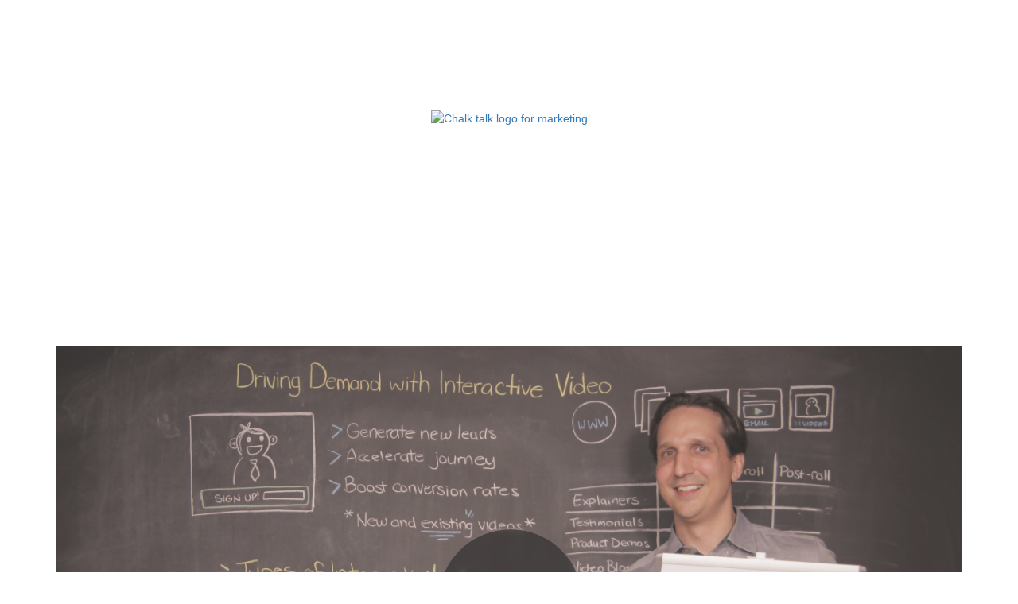

--- FILE ---
content_type: text/html; charset=utf-8
request_url: https://marketingchalktalks.hubs.vidyard.com/watch/FqHSCUXk77Cdfb6nxg2YXe?custom_id=
body_size: 15985
content:
<!DOCTYPE html>
  <!-- paulirish.com/2008/conditional-stylesheets-vs-css-hacks-answer-neither/ -->
  <!--[if IE 8]>    <html lang="en" class="no-js ie8 old-ie"> <![endif]-->
  <!--[if IE 9]>    <html lang="en" class="no-js ie9 old-ie"> <![endif]-->
  <!--[if (gte IE 10)|!(IE)]><!--> <html lang="en" class="no-js"> <!--<![endif]-->

  <head>
    <title>Using Interactive Video to Drive Demand - Vidyard Chalk Talks - Chalk Talks - Marketing</title>
    <script>
//<![CDATA[

  const ENV = (function() {
    return {
      MULTIPASS_HOST: 'https://auth.vidyard.com',
      SHIRE_HOST: 'share.vidyard.com',
      ASSET_DOMAIN: '//assets.vidyard.com',
      ROLLBAR_CLIENT_ACCESS_TOKEN: '77e1e8e0dd4d4164a328d393aa5d1b1a',
      RAILS_ENV: 'production',
      DATADOG_ENVIRONMENT: 'production',
      DATADOG_CLIENT_TOKEN: 'pub56bc56349208f8f9062002ebe4062cde',
      REEFER_API_URL: 'raw.vidyard.com',
    };
  }());

//]]>
</script>
    <link rel="icon" href="/favicon.ico" type="image/x-icon"/>
    <link rel="shortcut icon" href="/favicon.ico" type="image/x-icon"/>

      <meta name="robots" content="index, follow" />
      <meta name="googlebot" content="index" />

    <meta name="title" content="Using Interactive Video to Drive Demand - Vidyard Chalk Talks - Chalk Talks - Marketing" />
    <meta charset="utf-8">
    <meta http-equiv="X-UA-Compatible" content="IE=edge,chrome=1">
    <meta name="viewport" content="width=device-width, initial-scale=1.0, maximum-scale=1.0">
    <meta name="generator" content="vidyard.com">


    <meta name="csrf-param" content="authenticity_token" />
<meta name="csrf-token" content="34L9TVAQwEvvt1xwSgI2ClFxBoK6cBGAJFe9pDeTznGnYOrDRNbPr4ysjCuHP2tWHU4VNjngmKge1SkB7evxaw==" />

        <meta name="medium" content="video">
  <meta name="title" content="Using Interactive Video to Drive Demand - Vidyard Chalk Talks">
  <meta name="description" content="Explore how to use interactive video to generate more leads, create more pipeline, and produce more sales-ready opportunities.">
  <meta name="video_type" content="application/x-shockwave-flash">
  <meta name="video_height" content="360">
  <meta name="video_width" content="640">

  <meta property="fb:app_id" content="198021633865294">
  <meta property="fb:admins" content="42301029">

  <meta name="slack-app-id" content="A0166HRL7E3">
  <link rel="alternate" type="application/json+oembed" href="https://api.vidyard.com/dashboard/v1.1/oembed?url=https%3A%2F%2Fmarketingchalktalks.hubs.vidyard.com%2Fwatch%2FFqHSCUXk77Cdfb6nxg2YXe%3Fcustom_id%3D" title="Using Interactive Video to Drive Demand - Vidyard Chalk Talks">

  <meta property="og:url" content="https://marketingchalktalks.hubs.vidyard.com/watch/FqHSCUXk77Cdfb6nxg2YXe?custom_id=">
    <meta property="og:site_name" content="Chalk Talks - Marketing">
  <meta property="og:title" content="Using Interactive Video to Drive Demand - Vidyard Chalk Talks">
  <meta property="og:description" content="Explore how to use interactive video to generate more leads, create more pipeline, and produce more sales-ready opportunities.">

  <meta property="og:image" content="https://play.vidyard.com/FqHSCUXk77Cdfb6nxg2YXe.jpg?">
  <meta property="og:image:width" content="470">
  <meta property="og:image:height" content="264">

    <meta property="og:type" content="video.other">
    <meta property="video:duration" content="693">

    <meta property="og:video:type" content="text/html">
    <meta property="og:video:width" content="470">
    <meta property="og:video:height" content="264">
    <meta property="og:video" content="https://play.vidyard.com/FqHSCUXk77Cdfb6nxg2YXe.html?autoplay=0&amp;custom_id=&amp;embed_button=0&amp;viral_sharing=0&amp;">
    <meta property="og:video:secure_url" content="https://play.vidyard.com/FqHSCUXk77Cdfb6nxg2YXe.html?autoplay=0&amp;custom_id=&amp;embed_button=0&amp;viral_sharing=0&amp;">

    <meta property="og:video:type" content="application/x-shockwave-flash">
    <meta property="og:video:width" content="470">
    <meta property="og:video:height" content="264">


      <meta property="og:video:type" content="video/mp4">
      <meta property="og:video:width" content="470">
      <meta property="og:video:height" content="264">
      <meta property="og:video" content="https://cdn.vidyard.com/videos/hm6ehm36e0MXVPbDDZnOZQ/sd.mp4?yaU0rXleylYWjW2ji-s8HuztqMIPXoNa2AZ4dlX0Q4C6rAFxsnD8-x9vlJFzSE5Fnb10o68t61fXr4twhwAdEoCvg7jOHavCSca7M_FP3JTETcFa54Ejshydgad9JSbBpJzzWiZt_g">
      <meta property="og:video:secure_url" content="https://cdn.vidyard.com/videos/hm6ehm36e0MXVPbDDZnOZQ/sd.mp4?yaU0rXleylYWjW2ji-s8HuztqMIPXoNa2AZ4dlX0Q4C6rAFxsnD8-x9vlJFzSE5Fnb10o68t61fXr4twhwAdEoCvg7jOHavCSca7M_FP3JTETcFa54Ejshydgad9JSbBpJzzWiZt_g">

      <meta name="twitter:player:stream" content="https://cdn.vidyard.com/videos/hm6ehm36e0MXVPbDDZnOZQ/sd.mp4?yaU0rXleylYWjW2ji-s8HuztqMIPXoNa2AZ4dlX0Q4C6rAFxsnD8-x9vlJFzSE5Fnb10o68t61fXr4twhwAdEoCvg7jOHavCSca7M_FP3JTETcFa54Ejshydgad9JSbBpJzzWiZt_g">
      <meta name="twitter:player:stream:content_type" content="video/mp4; codecs=&quot;avc1.42E01E1, mp4a.40.2&quot;">

    <meta name="twitter:card" content="player">
    <meta name="twitter:url" content="https://marketingchalktalks.hubs.vidyard.com/watch/FqHSCUXk77Cdfb6nxg2YXe?custom_id=">
    <meta name="twitter:site" content="Vidyard">
    <meta name="twitter:title" content="Using Interactive Video to Drive Demand - Vidyard Chalk Talks">
    <meta name="twitter:description" content="Explore how to use interactive video to generate more leads, create more pipeline, and produce more sales-ready opportunities.">
    <meta name="twitter:player:width" content="435">
    <meta name="twitter:player:height" content="245">
    <meta name="twitter:player" content="https://play.vidyard.com/FqHSCUXk77Cdfb6nxg2YXe.html?autoplay=0&amp;custom_id=&amp;embed_button=0&amp;viral_sharing=0&amp;">
    <meta name="twitter:image" content="https://play.vidyard.com/FqHSCUXk77Cdfb6nxg2YXe.jpg?">



    <script src="//assets.vidyard.com/share/webpack/js/runtime~common-64694b1ca711cac66eb3.js" crossorigin="anonymous"></script>
<script src="//assets.vidyard.com/share/webpack/js/vendors~common~hub-scripts/assurance/manifest~hub-scripts/beckman_coulter/manifest~hub-scripts/brand~901e432c-aad4bfe7232b2696ee86.chunk.js" crossorigin="anonymous"></script>
<script src="//assets.vidyard.com/share/webpack/js/vendors~common-39e26c8b16f83ce19abc.chunk.js" crossorigin="anonymous"></script>
<script src="//assets.vidyard.com/share/webpack/js/common-25aea70985dfe60b0519.chunk.js" crossorigin="anonymous"></script>

      <script src="//assets.vidyard.com/share/webpack/js/runtime~hub-scripts/remove_partner_query_params-8f266534cf97c463578c.js" crossorigin="anonymous"></script>
<script src="//assets.vidyard.com/share/webpack/js/hub-scripts/remove_partner_query_params-c4a29e4f739c2a9b4380.chunk.js" crossorigin="anonymous"></script>

    <script src="//assets.vidyard.com/share/webpack/js/runtime~hub-scripts/manifest_bootstrap-82de397d9d8570c419f2.js" crossorigin="anonymous"></script>
<script src="//assets.vidyard.com/share/webpack/js/vendors~common~hub-scripts/assurance/manifest~hub-scripts/beckman_coulter/manifest~hub-scripts/brand~901e432c-aad4bfe7232b2696ee86.chunk.js" crossorigin="anonymous"></script>
<script src="//assets.vidyard.com/share/webpack/js/hub-scripts/manifest_bootstrap-f194b645f54e6397a3ad.chunk.js" crossorigin="anonymous"></script>
    <script src="//assets.vidyard.com/share/webpack/js/runtime~hub-scripts/magnum_smoke/manifest-222c9a1e2863742b5aaa.js" crossorigin="anonymous"></script>
<script src="//assets.vidyard.com/share/webpack/js/vendors~common~hub-scripts/assurance/manifest~hub-scripts/beckman_coulter/manifest~hub-scripts/brand~901e432c-aad4bfe7232b2696ee86.chunk.js" crossorigin="anonymous"></script>
<script src="//assets.vidyard.com/share/webpack/js/hub-scripts/magnum_smoke/manifest-8ca1f73fef52014508e1.chunk.js" crossorigin="anonymous"></script>

    <link rel="stylesheet" href="//assets.vidyard.com/share/webpack/css/hub-styles/manifest_bootstrap-bf471e7a.chunk.css" media="screen" />
<link rel="stylesheet" href="//assets.vidyard.com/share/webpack/hub-styles/manifest_bootstrap.bf471e7ad1ea5a3c6ce8.css" media="screen" />
    <link rel="stylesheet" href="//assets.vidyard.com/share/webpack/css/hub-styles/magnum_smoke/manifest-e948e2fd.chunk.css" media="screen" />
<link rel="stylesheet" href="//assets.vidyard.com/share/webpack/hub-styles/magnum_smoke/manifest.e948e2fd26b0e9b26e3f.css" media="screen" />

    <style type="text/css">
    </style>


    

    <style type='text/css' class='css_style'>
      #category-sliders .player h4.title{
white-space: normal !important; 
}

#hub-layout-container{
  width: 100%;
  height: 100%;
  position: relative;
  display: block;
}

#header > div{
  height: 400px;
  width: 100%;
  position: relative;
  background: url("http://www.vidyard.com/wp-content/uploads/Rectangle-1.jpg");
  background-position: center center;
  background-repeat: no-repeat;
  background-size: cover;
  max-height: 480px;
  transform: translateZ(0px);
  display: flex;
  flex-direction: column;
  justify-content: center;
  align-content: center;
  align-items: center;
}

#header > div > img, #header > div > h2{
 text-align: center;
 vertical-align: middle;
  position: relative;
}

#header > div > h2{
  color: white;
  font-size: 36px;
  text-transform: uppercase;
  font-weight: bold;
  font-size: calc(32px + 32 * ((100vw - 544px) / 656));
}

@media (max-width: 768px) {
  #header > div{
    height: 200px;
  }
  #header > div > img{
    height: 50%;
  }
  #header > div > h2{
    height: auto; 
  }
}

#banner {
  display: none;
  background-position: 50px -130px;
  height: 300px;
}

#banner-title{
  display: none;
}

#headline{
  display: none;
  font-size: 24px;
}

.video-description{
  font-weight: bold;
  //font-size: 24px;
}

body {
  font-family: "Arial";
  height: 100%;
  width: 100%;
  background-color: #ffffff !important;
  padding-top: 0px !important;
  margin-top: 0px !important;
}
    </style>
    <meta name="robots" content="noindex">
    
      <script>
//<![CDATA[

  $(document).ready(function () {

          if (typeof MagnumSmoke.init === 'function') {
            MagnumSmoke.init(640, 360);
          }

          if (typeof HubAccessibility.init === 'function') {
            HubAccessibility.init();
          }
  });

//]]>
</script>

  </head>
  <body class="user-color">
    
    
    <div id="notifications">
  <div id="header_success" class="alert alert-success header alert-dismissable text-center collapse">
    <button type="button" class="close" data-dismiss="alert" aria-hidden="true">&times;</button>
    <i class="fa fa-check-circle" aria-hidden="true"></i>
    <span class="message" role="alert" aria-live="assertive"></span>
  </div>

  <div id="header_notice" class="alert alert-info header alert-dismissable text-center collapse">
    <button type="button" class="close" data-dismiss="alert" aria-hidden="true">&times;</button>
    <i class="fa fa-info-circle" aria-hidden="true"></i>
    <span class="message" role="alert" aria-live="assertive"></span>
  </div>

  <div id="header_error" class="alert alert-danger header alert-dismissable text-center collapse">
    <button type="button" class="close" data-dismiss="alert" aria-hidden="true">&times;</button>
    <i class="fa fa-exclamation-circle" aria-hidden="true"></i>
    <span class="message" role="alert" aria-live="assertive"></span>
  </div>
</div>


    <div id="hub-layout-container">
      <div id="header">
            <div>
  <a href="/">
  <img alt="Chalk talk logo for marketing" src="http://www.vidyard.com/wp-content/uploads/Chalk-talks-logo.png">
  </a>
  <h2> For Marketing </h2>
</div>

      </div>
      
        <div id="main-content">
          

<div id="hub-container" class="container show" data-current-player="FqHSCUXk77Cdfb6nxg2YXe">
  <div id="banner" style="background-image: url(&#39;https://cdn.vidyard.com/hubs/banners/a13eadc0-fa35-4cd2-9471-3ff6ee5b20bc.jpg&#39;);">
  <a href="#skip-to-content" id="header-bypass" tabindex="1">Jump to videos</a>
  <div class="row">
    <div id="banner-brand" class="col-xs-12 col-sm-9 col-lg-9">
      <a class="row" href="https://marketingchalktalks.hubs.vidyard.com/">
        <h1 id="banner-title" class="col-xs-6 col-sm-7">Chalk Talks - Marketing</h1>
</a>    </div>
      <div id="banner-search-form" class="col-xs-12 col-sm-3 col-lg-3">
        <form name="search" action="https://marketingchalktalks.hubs.vidyard.com/search" accept-charset="UTF-8" method="get"><input name="utf8" type="hidden" value="&#x2713;" autocomplete="off" />
  <div class="input-group">


    <label for="search-submit" class="sr-only">Search</label>

    <input type="search" name="query" id="search-submit" placeholder="Search" class="form-control" />



      <span class="input-group-btn">
  <button class="btn btn-default" type="submit" aria-label="Submit Search"><i class="fa fa-search"></i></button>
</span>

  </div>
</form>
      </div>
  </div>
</div>

<div id="skip-to-content"></div>

  <div id="headline" class="c-white">
    Chalk Talks
  </div>

    <div id="category-grids">
      <div class="row">
        <div class="col-xs-12 col-sm-12">
          <div class="row">
            <div class="col-xs-12">
                <div class="stage">
    <script type="text/javascript" id="vidyard_embed_code_FqHSCUXk77Cdfb6nxg2YXe" src="//play.vidyard.com/FqHSCUXk77Cdfb6nxg2YXe.js?custom_id=&embed_button=0&hide_html5_playlist=1&v=3.1.1&viral_sharing=0&vyetoken=&&type=inline"></script>
  </div>

            </div>
          </div>

          <div class="row">
            <div class="col-xs-12">
              <div id="video-details">
                <h2 class="video-name">Using Interactive Video to Drive Demand - Vidyard Chalk Talks</h2>
                  <p class="video-description">
    Explore how to use interactive video to generate more leads, create more pipeline, and produce more sales-ready opportunities.
</p>

                <div class="video-options" role="group" aria-label="Player options">

    <div class="row">
  <div class="col-xs-12">
      <a class="btn btn-default" tabindex="0" role="button" aria-label="Share by email" href="mailto:?subject=Check out this awesome video!&amp;body=https://marketingchalktalks.hubs.vidyard.com/watch/FqHSCUXk77Cdfb6nxg2YXe">
        <i class="fa fa-envelope solo"></i>
</a>        <a class="btn btn-default twitter js-btn-social" name="twitter" aria-label="Share on twitter" role="link" data-share-message="Check+out+this+awesome+video%21" data-share-thumbnail="https://play.vidyard.com/FqHSCUXk77Cdfb6nxg2YXe.jpg?" data-custom-share-url="" data-hub-name="Chalk Talks - Marketing" href="javascript:void(0);">

          <i class="fa fa-twitter solo"></i>
</a>        <a class="btn btn-default facebook js-btn-social" name="facebook" aria-label="Share on facebook" role="link" data-share-message="Check+out+this+awesome+video%21" data-share-thumbnail="https://play.vidyard.com/FqHSCUXk77Cdfb6nxg2YXe.jpg?" data-custom-share-url="" data-hub-name="Chalk Talks - Marketing" href="javascript:void(0);">

          <i class="fa fa-facebook solo"></i>
</a>        <a class="btn btn-default linkedin js-btn-social" name="linkedin" aria-label="Share on linkedin" role="link" data-share-message="Check+out+this+awesome+video%21" data-share-thumbnail="https://play.vidyard.com/FqHSCUXk77Cdfb6nxg2YXe.jpg?" data-custom-share-url="" data-hub-name="Chalk Talks - Marketing" href="javascript:void(0);">

          <i class="fa fa-linkedin solo"></i>
</a>  </div>
</div>

</div>

              </div>
            </div>
          </div>

        </div>

      </div>
    </div>
</div>

        </div>
      
      <div id="footer">
      </div>
    </div>
    
    

  <script src="//munchkin.marketo.net/munchkin.js" type="text/javascript"></script>
<script>
  if (Munchkin) {
      Munchkin.init("273-EQL-130", {"wsInfo": "5255"});
  }
</script>







    
    <input type="hidden" id="lead_email" data-status="success" data-lead-info='{}'>

  </body>
</html>
